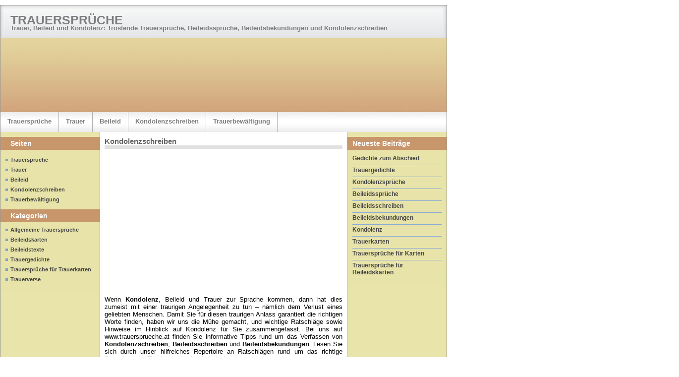

--- FILE ---
content_type: text/html; charset=UTF-8
request_url: https://www.trauersprueche.at/kondolenzschreiben/
body_size: 7422
content:
<!DOCTYPE html PUBLIC "-//W3C//DTD XHTML 1.0 Transitional//EN" "http://www.w3.org/TR/xhtml1/DTD/xhtml1-transitional.dtd">
<html xmlns="http://www.w3.org/1999/xhtml" xml:lang="en">
<head>

<meta http-equiv="Content-Type" content="text/html; charset=UTF-8" />
<meta name="generator" content="WordPress 6.0.11" />


<link rel="stylesheet" href="https://www.trauersprueche.at/wp-content/themes/multiplex/style.css" type="text/css" media="screen" />
<link rel="alternate" type="application/rss+xml" title="Trauersprüche RSS Feed" href="https://www.trauersprueche.at/feed/" />
<link rel="pingback" href="https://www.trauersprueche.at/xmlrpc.php" />


		<!-- All in One SEO 4.2.5.1 - aioseo.com -->
		<title>Kondolenzschreiben - Trauersprüche</title>
		<meta name="description" content="Kondolenz und Beileid – Beileidsbekundungen ausdrücken: Wir informieren über das Schreiben von Beileidsbekundungen, Kondolenzschreiben und Beileidsschreiben." />
		<meta name="robots" content="max-image-preview:large" />
		<link rel="canonical" href="https://www.trauersprueche.at/kondolenzschreiben/" />
		<meta name="generator" content="All in One SEO (AIOSEO) 4.2.5.1 " />
		<meta property="og:locale" content="de_DE" />
		<meta property="og:site_name" content="Trauersprüche - Trauer, Beileid und Kondolenz: Tröstende Trauersprüche, Beileidssprüche, Beileidsbekundungen und Kondolenzschreiben" />
		<meta property="og:type" content="article" />
		<meta property="og:title" content="Kondolenzschreiben - Trauersprüche" />
		<meta property="og:description" content="Kondolenz und Beileid – Beileidsbekundungen ausdrücken: Wir informieren über das Schreiben von Beileidsbekundungen, Kondolenzschreiben und Beileidsschreiben." />
		<meta property="og:url" content="https://www.trauersprueche.at/kondolenzschreiben/" />
		<meta property="article:published_time" content="2011-05-10T09:56:00+00:00" />
		<meta property="article:modified_time" content="2012-12-14T07:47:53+00:00" />
		<meta name="twitter:card" content="summary_large_image" />
		<meta name="twitter:title" content="Kondolenzschreiben - Trauersprüche" />
		<meta name="twitter:description" content="Kondolenz und Beileid – Beileidsbekundungen ausdrücken: Wir informieren über das Schreiben von Beileidsbekundungen, Kondolenzschreiben und Beileidsschreiben." />
		<script type="application/ld+json" class="aioseo-schema">
			{"@context":"https:\/\/schema.org","@graph":[{"@type":"BreadcrumbList","@id":"https:\/\/www.trauersprueche.at\/kondolenzschreiben\/#breadcrumblist","itemListElement":[{"@type":"ListItem","@id":"https:\/\/www.trauersprueche.at\/#listItem","position":1,"item":{"@type":"WebPage","@id":"https:\/\/www.trauersprueche.at\/","name":"Home","description":"Trauer, Beileid und Kondolenz geh\u00f6ren zu den traurigsten Angelegenheiten im Leben eines Menschen. Muss man sich mit diesen Themen besch\u00e4ftigen bzw. auseinandersetzen, so bedeutet dies grunds\u00e4tzlich, dass man einen geliebten Menschen verloren hat. Was bleibt ist die Erinnerung sowie viele sch\u00f6ne Gedanken, die man mit dieser jeweiligen Person verbindet. Wenn auch Sie einen Todesfall in","url":"https:\/\/www.trauersprueche.at\/"},"nextItem":"https:\/\/www.trauersprueche.at\/kondolenzschreiben\/#listItem"},{"@type":"ListItem","@id":"https:\/\/www.trauersprueche.at\/kondolenzschreiben\/#listItem","position":2,"item":{"@type":"WebPage","@id":"https:\/\/www.trauersprueche.at\/kondolenzschreiben\/","name":"Kondolenzschreiben","description":"Kondolenz und Beileid \u2013 Beileidsbekundungen ausdr\u00fccken: Wir informieren \u00fcber das Schreiben von Beileidsbekundungen, Kondolenzschreiben und Beileidsschreiben.","url":"https:\/\/www.trauersprueche.at\/kondolenzschreiben\/"},"previousItem":"https:\/\/www.trauersprueche.at\/#listItem"}]},{"@type":"Organization","@id":"https:\/\/www.trauersprueche.at\/#organization","name":"Trauerspr\u00fcche","url":"https:\/\/www.trauersprueche.at\/"},{"@type":"WebSite","@id":"https:\/\/www.trauersprueche.at\/#website","url":"https:\/\/www.trauersprueche.at\/","name":"Trauerspr\u00fcche","description":"Trauer, Beileid und Kondolenz: Tr\u00f6stende Trauerspr\u00fcche, Beileidsspr\u00fcche, Beileidsbekundungen und Kondolenzschreiben","inLanguage":"de-DE","publisher":{"@id":"https:\/\/www.trauersprueche.at\/#organization"}},{"@type":"WebPage","@id":"https:\/\/www.trauersprueche.at\/kondolenzschreiben\/#webpage","url":"https:\/\/www.trauersprueche.at\/kondolenzschreiben\/","name":"Kondolenzschreiben - Trauerspr\u00fcche","description":"Kondolenz und Beileid \u2013 Beileidsbekundungen ausdr\u00fccken: Wir informieren \u00fcber das Schreiben von Beileidsbekundungen, Kondolenzschreiben und Beileidsschreiben.","inLanguage":"de-DE","isPartOf":{"@id":"https:\/\/www.trauersprueche.at\/#website"},"breadcrumb":{"@id":"https:\/\/www.trauersprueche.at\/kondolenzschreiben\/#breadcrumblist"},"datePublished":"2011-05-10T09:56:00+00:00","dateModified":"2012-12-14T07:47:53+00:00"}]}
		</script>
		<!-- All in One SEO -->

<link rel='dns-prefetch' href='//s.w.org' />
<link rel="alternate" type="application/rss+xml" title="Trauersprüche &raquo; Kondolenzschreiben Kommentar-Feed" href="https://www.trauersprueche.at/kondolenzschreiben/feed/" />
<script type="text/javascript">
window._wpemojiSettings = {"baseUrl":"https:\/\/s.w.org\/images\/core\/emoji\/14.0.0\/72x72\/","ext":".png","svgUrl":"https:\/\/s.w.org\/images\/core\/emoji\/14.0.0\/svg\/","svgExt":".svg","source":{"concatemoji":"https:\/\/www.trauersprueche.at\/wp-includes\/js\/wp-emoji-release.min.js?ver=6.0.11"}};
/*! This file is auto-generated */
!function(e,a,t){var n,r,o,i=a.createElement("canvas"),p=i.getContext&&i.getContext("2d");function s(e,t){var a=String.fromCharCode,e=(p.clearRect(0,0,i.width,i.height),p.fillText(a.apply(this,e),0,0),i.toDataURL());return p.clearRect(0,0,i.width,i.height),p.fillText(a.apply(this,t),0,0),e===i.toDataURL()}function c(e){var t=a.createElement("script");t.src=e,t.defer=t.type="text/javascript",a.getElementsByTagName("head")[0].appendChild(t)}for(o=Array("flag","emoji"),t.supports={everything:!0,everythingExceptFlag:!0},r=0;r<o.length;r++)t.supports[o[r]]=function(e){if(!p||!p.fillText)return!1;switch(p.textBaseline="top",p.font="600 32px Arial",e){case"flag":return s([127987,65039,8205,9895,65039],[127987,65039,8203,9895,65039])?!1:!s([55356,56826,55356,56819],[55356,56826,8203,55356,56819])&&!s([55356,57332,56128,56423,56128,56418,56128,56421,56128,56430,56128,56423,56128,56447],[55356,57332,8203,56128,56423,8203,56128,56418,8203,56128,56421,8203,56128,56430,8203,56128,56423,8203,56128,56447]);case"emoji":return!s([129777,127995,8205,129778,127999],[129777,127995,8203,129778,127999])}return!1}(o[r]),t.supports.everything=t.supports.everything&&t.supports[o[r]],"flag"!==o[r]&&(t.supports.everythingExceptFlag=t.supports.everythingExceptFlag&&t.supports[o[r]]);t.supports.everythingExceptFlag=t.supports.everythingExceptFlag&&!t.supports.flag,t.DOMReady=!1,t.readyCallback=function(){t.DOMReady=!0},t.supports.everything||(n=function(){t.readyCallback()},a.addEventListener?(a.addEventListener("DOMContentLoaded",n,!1),e.addEventListener("load",n,!1)):(e.attachEvent("onload",n),a.attachEvent("onreadystatechange",function(){"complete"===a.readyState&&t.readyCallback()})),(e=t.source||{}).concatemoji?c(e.concatemoji):e.wpemoji&&e.twemoji&&(c(e.twemoji),c(e.wpemoji)))}(window,document,window._wpemojiSettings);
</script>
<style type="text/css">
img.wp-smiley,
img.emoji {
	display: inline !important;
	border: none !important;
	box-shadow: none !important;
	height: 1em !important;
	width: 1em !important;
	margin: 0 0.07em !important;
	vertical-align: -0.1em !important;
	background: none !important;
	padding: 0 !important;
}
</style>
	<link rel='stylesheet' id='wp-block-library-css'  href='https://www.trauersprueche.at/wp-includes/css/dist/block-library/style.min.css?ver=6.0.11' type='text/css' media='all' />
<style id='global-styles-inline-css' type='text/css'>
body{--wp--preset--color--black: #000000;--wp--preset--color--cyan-bluish-gray: #abb8c3;--wp--preset--color--white: #ffffff;--wp--preset--color--pale-pink: #f78da7;--wp--preset--color--vivid-red: #cf2e2e;--wp--preset--color--luminous-vivid-orange: #ff6900;--wp--preset--color--luminous-vivid-amber: #fcb900;--wp--preset--color--light-green-cyan: #7bdcb5;--wp--preset--color--vivid-green-cyan: #00d084;--wp--preset--color--pale-cyan-blue: #8ed1fc;--wp--preset--color--vivid-cyan-blue: #0693e3;--wp--preset--color--vivid-purple: #9b51e0;--wp--preset--gradient--vivid-cyan-blue-to-vivid-purple: linear-gradient(135deg,rgba(6,147,227,1) 0%,rgb(155,81,224) 100%);--wp--preset--gradient--light-green-cyan-to-vivid-green-cyan: linear-gradient(135deg,rgb(122,220,180) 0%,rgb(0,208,130) 100%);--wp--preset--gradient--luminous-vivid-amber-to-luminous-vivid-orange: linear-gradient(135deg,rgba(252,185,0,1) 0%,rgba(255,105,0,1) 100%);--wp--preset--gradient--luminous-vivid-orange-to-vivid-red: linear-gradient(135deg,rgba(255,105,0,1) 0%,rgb(207,46,46) 100%);--wp--preset--gradient--very-light-gray-to-cyan-bluish-gray: linear-gradient(135deg,rgb(238,238,238) 0%,rgb(169,184,195) 100%);--wp--preset--gradient--cool-to-warm-spectrum: linear-gradient(135deg,rgb(74,234,220) 0%,rgb(151,120,209) 20%,rgb(207,42,186) 40%,rgb(238,44,130) 60%,rgb(251,105,98) 80%,rgb(254,248,76) 100%);--wp--preset--gradient--blush-light-purple: linear-gradient(135deg,rgb(255,206,236) 0%,rgb(152,150,240) 100%);--wp--preset--gradient--blush-bordeaux: linear-gradient(135deg,rgb(254,205,165) 0%,rgb(254,45,45) 50%,rgb(107,0,62) 100%);--wp--preset--gradient--luminous-dusk: linear-gradient(135deg,rgb(255,203,112) 0%,rgb(199,81,192) 50%,rgb(65,88,208) 100%);--wp--preset--gradient--pale-ocean: linear-gradient(135deg,rgb(255,245,203) 0%,rgb(182,227,212) 50%,rgb(51,167,181) 100%);--wp--preset--gradient--electric-grass: linear-gradient(135deg,rgb(202,248,128) 0%,rgb(113,206,126) 100%);--wp--preset--gradient--midnight: linear-gradient(135deg,rgb(2,3,129) 0%,rgb(40,116,252) 100%);--wp--preset--duotone--dark-grayscale: url('#wp-duotone-dark-grayscale');--wp--preset--duotone--grayscale: url('#wp-duotone-grayscale');--wp--preset--duotone--purple-yellow: url('#wp-duotone-purple-yellow');--wp--preset--duotone--blue-red: url('#wp-duotone-blue-red');--wp--preset--duotone--midnight: url('#wp-duotone-midnight');--wp--preset--duotone--magenta-yellow: url('#wp-duotone-magenta-yellow');--wp--preset--duotone--purple-green: url('#wp-duotone-purple-green');--wp--preset--duotone--blue-orange: url('#wp-duotone-blue-orange');--wp--preset--font-size--small: 13px;--wp--preset--font-size--medium: 20px;--wp--preset--font-size--large: 36px;--wp--preset--font-size--x-large: 42px;}.has-black-color{color: var(--wp--preset--color--black) !important;}.has-cyan-bluish-gray-color{color: var(--wp--preset--color--cyan-bluish-gray) !important;}.has-white-color{color: var(--wp--preset--color--white) !important;}.has-pale-pink-color{color: var(--wp--preset--color--pale-pink) !important;}.has-vivid-red-color{color: var(--wp--preset--color--vivid-red) !important;}.has-luminous-vivid-orange-color{color: var(--wp--preset--color--luminous-vivid-orange) !important;}.has-luminous-vivid-amber-color{color: var(--wp--preset--color--luminous-vivid-amber) !important;}.has-light-green-cyan-color{color: var(--wp--preset--color--light-green-cyan) !important;}.has-vivid-green-cyan-color{color: var(--wp--preset--color--vivid-green-cyan) !important;}.has-pale-cyan-blue-color{color: var(--wp--preset--color--pale-cyan-blue) !important;}.has-vivid-cyan-blue-color{color: var(--wp--preset--color--vivid-cyan-blue) !important;}.has-vivid-purple-color{color: var(--wp--preset--color--vivid-purple) !important;}.has-black-background-color{background-color: var(--wp--preset--color--black) !important;}.has-cyan-bluish-gray-background-color{background-color: var(--wp--preset--color--cyan-bluish-gray) !important;}.has-white-background-color{background-color: var(--wp--preset--color--white) !important;}.has-pale-pink-background-color{background-color: var(--wp--preset--color--pale-pink) !important;}.has-vivid-red-background-color{background-color: var(--wp--preset--color--vivid-red) !important;}.has-luminous-vivid-orange-background-color{background-color: var(--wp--preset--color--luminous-vivid-orange) !important;}.has-luminous-vivid-amber-background-color{background-color: var(--wp--preset--color--luminous-vivid-amber) !important;}.has-light-green-cyan-background-color{background-color: var(--wp--preset--color--light-green-cyan) !important;}.has-vivid-green-cyan-background-color{background-color: var(--wp--preset--color--vivid-green-cyan) !important;}.has-pale-cyan-blue-background-color{background-color: var(--wp--preset--color--pale-cyan-blue) !important;}.has-vivid-cyan-blue-background-color{background-color: var(--wp--preset--color--vivid-cyan-blue) !important;}.has-vivid-purple-background-color{background-color: var(--wp--preset--color--vivid-purple) !important;}.has-black-border-color{border-color: var(--wp--preset--color--black) !important;}.has-cyan-bluish-gray-border-color{border-color: var(--wp--preset--color--cyan-bluish-gray) !important;}.has-white-border-color{border-color: var(--wp--preset--color--white) !important;}.has-pale-pink-border-color{border-color: var(--wp--preset--color--pale-pink) !important;}.has-vivid-red-border-color{border-color: var(--wp--preset--color--vivid-red) !important;}.has-luminous-vivid-orange-border-color{border-color: var(--wp--preset--color--luminous-vivid-orange) !important;}.has-luminous-vivid-amber-border-color{border-color: var(--wp--preset--color--luminous-vivid-amber) !important;}.has-light-green-cyan-border-color{border-color: var(--wp--preset--color--light-green-cyan) !important;}.has-vivid-green-cyan-border-color{border-color: var(--wp--preset--color--vivid-green-cyan) !important;}.has-pale-cyan-blue-border-color{border-color: var(--wp--preset--color--pale-cyan-blue) !important;}.has-vivid-cyan-blue-border-color{border-color: var(--wp--preset--color--vivid-cyan-blue) !important;}.has-vivid-purple-border-color{border-color: var(--wp--preset--color--vivid-purple) !important;}.has-vivid-cyan-blue-to-vivid-purple-gradient-background{background: var(--wp--preset--gradient--vivid-cyan-blue-to-vivid-purple) !important;}.has-light-green-cyan-to-vivid-green-cyan-gradient-background{background: var(--wp--preset--gradient--light-green-cyan-to-vivid-green-cyan) !important;}.has-luminous-vivid-amber-to-luminous-vivid-orange-gradient-background{background: var(--wp--preset--gradient--luminous-vivid-amber-to-luminous-vivid-orange) !important;}.has-luminous-vivid-orange-to-vivid-red-gradient-background{background: var(--wp--preset--gradient--luminous-vivid-orange-to-vivid-red) !important;}.has-very-light-gray-to-cyan-bluish-gray-gradient-background{background: var(--wp--preset--gradient--very-light-gray-to-cyan-bluish-gray) !important;}.has-cool-to-warm-spectrum-gradient-background{background: var(--wp--preset--gradient--cool-to-warm-spectrum) !important;}.has-blush-light-purple-gradient-background{background: var(--wp--preset--gradient--blush-light-purple) !important;}.has-blush-bordeaux-gradient-background{background: var(--wp--preset--gradient--blush-bordeaux) !important;}.has-luminous-dusk-gradient-background{background: var(--wp--preset--gradient--luminous-dusk) !important;}.has-pale-ocean-gradient-background{background: var(--wp--preset--gradient--pale-ocean) !important;}.has-electric-grass-gradient-background{background: var(--wp--preset--gradient--electric-grass) !important;}.has-midnight-gradient-background{background: var(--wp--preset--gradient--midnight) !important;}.has-small-font-size{font-size: var(--wp--preset--font-size--small) !important;}.has-medium-font-size{font-size: var(--wp--preset--font-size--medium) !important;}.has-large-font-size{font-size: var(--wp--preset--font-size--large) !important;}.has-x-large-font-size{font-size: var(--wp--preset--font-size--x-large) !important;}
</style>
<link rel="https://api.w.org/" href="https://www.trauersprueche.at/wp-json/" /><link rel="alternate" type="application/json" href="https://www.trauersprueche.at/wp-json/wp/v2/pages/53" /><link rel="EditURI" type="application/rsd+xml" title="RSD" href="https://www.trauersprueche.at/xmlrpc.php?rsd" />
<link rel="wlwmanifest" type="application/wlwmanifest+xml" href="https://www.trauersprueche.at/wp-includes/wlwmanifest.xml" /> 
<meta name="generator" content="WordPress 6.0.11" />
<link rel='shortlink' href='https://www.trauersprueche.at/?p=53' />
<link rel="alternate" type="application/json+oembed" href="https://www.trauersprueche.at/wp-json/oembed/1.0/embed?url=https%3A%2F%2Fwww.trauersprueche.at%2Fkondolenzschreiben%2F" />
<link rel="alternate" type="text/xml+oembed" href="https://www.trauersprueche.at/wp-json/oembed/1.0/embed?url=https%3A%2F%2Fwww.trauersprueche.at%2Fkondolenzschreiben%2F&#038;format=xml" />

</head>

<body>
<div style="margin:0 auto;width:1370px;">
<div style="width:728px;margin: 10px 0 0px 177px;">
<script src="http://ads.adtiger.de/adscript.php?pid=12646&ord=[timestamp]" type="text/javascript" language="JavaScript"></script>
<noscript>
 <a href="http://ads.adtiger.de/adnoclick.php?pid=12646&ord=[timestamp]" target="_top">
  <img src="http://ads.adtiger.de/adnoscript.php?pid=12646&ord=[timestamp]"
       alt="Hier klicken!" border="0" width="728" height="90" />
 </a>
</noscript>
</div>
</div>

<div style="margin:0 auto; width:1370px">

<div id="wrap" style="float:left;">


<div id="masthead">
<div class="left-masthead">
<h1><a href="http://www.trauersprueche.at">Trauersprüche</a></h1>
<p class="description">Trauer, Beileid und Kondolenz: Tröstende Trauersprüche, Beileidssprüche, Beileidsbekundungen und Kondolenzschreiben</p>
</div>
<div class="right-masthead">
</div>
</div>

<div id="header">
<div id="textbox">
</div>
</div>

		<div id="navigation">
	<ul>	
	<li class="page_item page-item-2"><a href="https://www.trauersprueche.at/">Trauersprüche</a></li>
<li class="page_item page-item-46"><a href="https://www.trauersprueche.at/trauer/">Trauer</a></li>
<li class="page_item page-item-49"><a href="https://www.trauersprueche.at/beileid/">Beileid</a></li>
<li class="page_item page-item-53 current_page_item"><a href="https://www.trauersprueche.at/kondolenzschreiben/" aria-current="page">Kondolenzschreiben</a></li>
<li class="page_item page-item-58"><a href="https://www.trauersprueche.at/trauerbewaltigung/">Trauerbewältigung</a></li>
 
	</ul>
</div>


<div id="container">
<div id="left-wrap">

<div id="content">

<div class="page">
<h2>Kondolenzschreiben</h2>

<div style="margin:-9px;">
<div class="adSquare">
<script type="text/javascript"><!--
google_ad_client = "pub-9011418766850459";
/* hochzeitsglueckwuensche - 250x250, Erstellt 11.04.11 */
google_ad_slot = "0927523370";
google_ad_width = 250;
google_ad_height = 250;
//-->
</script>
<script type="text/javascript"
src="http://pagead2.googlesyndication.com/pagead/show_ads.js">
</script>
</div>
<div class="adSquare">
<script type="text/javascript"><!--
google_ad_client = "pub-9011418766850459";
/* hochzeitsglueckwuensche - 250x250, Erstellt 11.04.11 */
google_ad_slot = "0927523370";
google_ad_width = 250;
google_ad_height = 250;
//-->
</script>
<script type="text/javascript"
src="http://pagead2.googlesyndication.com/pagead/show_ads.js">
</script>
</div>
</div>
<div style="clear:both;">&nbsp;</div>

<div class="entry">
<p style="text-align: justify;"><span style="font-size: small;">Wenn <strong>Kondolenz</strong>, Beileid und Trauer zur Sprache kommen, dann hat dies zumeist mit einer traurigen Angelegenheit zu tun – nämlich dem Verlust eines geliebten Menschen. Damit Sie für diesen traurigen Anlass garantiert die richtigen Worte finden, haben wir uns die Mühe gemacht, und wichtige Ratschläge sowie Hinweise im Hinblick auf Kondolenz für Sie zusammengefasst. Bei uns auf www.trauersprueche.at finden Sie informative Tipps rund um das Verfassen von <strong>Kondolenzschreiben</strong>, <strong>Beileidsschreiben </strong>und <strong>Beileidsbekundungen</strong>. Lesen Sie sich durch unser hilfreiches Repertoire an Ratschlägen rund um das richtige Schreiben von Trost spendenden Anteilnahmen. </span></p>
<p style="text-align: justify;"><span style="font-size: small;">Mithilfe dieser Kategorie möchten wir Ihnen in diesen schweren Stunden der Trauer und des Schmerzes hilfreich und unterstützend zur Seite stehen. Wir hoffen, dass Sie unsere gut gemeinten Ratschläge liebevoll begleiten können und verbleiben mit lieben und Trost spendenden Grüßen. – Ihr Team von www.trauersprueche.at</span></p>
<h3 style="text-align: justify;"><span style="font-size: small;">Kondolenz: Aufrichtige Beileidsbekundungen zum Ausdruck bringen</span></h3>
<p style="text-align: justify;"><span style="font-size: small;">Sie sind auf der Suche nach passenden Beileidsbekundungen, bisher jedoch noch nicht fündig geworden. Dann sind Sie hier bei uns auf www.trauersprueche.at genau richtig gelandet. Wir präsentieren Ihnen eine breit gefächerte Auswahl an liebevoll verfassten Beileidsbekundungen. Sie können sich gerne an unserer Zusammenstellung bedienen, vorhandene Beileidsbekundungen in Ihre Trauerkarten übernehmen oder diese, je nach Wunsch, umschreiben. TiPP: Verleihen Sie Ihrer Beileidsbekundung doch eine persönliche Note, indem Sie ein paar selbst verfasste Zeilen an Ihre Anteilnahme anfügen. Zeigen Sie der Trauerfamilie mit besonderen Worten, dass Sie Ihre Hilfe und Unterstützung anbieten und den Hinterbliebenen alle Kraft der Welt in diesen schweren Stunden der Trauer wünschen.</span></p>
<p style="text-align: justify;"><span style="font-size: small;">Sofern Sie Ihre ganz persönliche und komplett eigenständig verfasste Beileidsbekundung schreiben möchten, haben wir hier für Sie ein paar Tipps und Hinweise, die Sie beachten sollten.</span></p>
<ul style="text-align: justify;">
<li><span style="font-size: small;">Nehmen Sie sich für das Schreiben von Beileidsbekundungen, Beileidsschreiben und Kondolenzschreiben ausreichend Zeit.</span></li>
<li><span style="font-size: small;">Machen Sie ein Brainstorming und notieren Sie sich stichwortartig, was Sie der Trauerfamilie gerne sagen möchten.</span></li>
<li><span style="font-size: small;">Sprechen Sie in Ihrem Beileidsschreiben bzw. Kondolenzschreiben die Hinterbliebenen direkt mit ihrem Namen an. Das schafft eine engere Bindung zur Trauerfamilie.</span></li>
<li><span style="font-size: small;">Lassen Sie Ihren Worten freien Lauf und schreiben Sie Ihre Gefühle und Gedanken für die Trauernden nieder. Beileidsbekundungen, Beileidsschreiben bzw. Kondolenzschreiben müssen nicht zwingend Gedichte, Zitate oder Sprüche enthalten. Ein Trauertext, der mit heilenden und Trost spendenden Worten ausgestattet ist, ist genau das, was trauernde Menschen benötigen.</span></li>
</ul>
<h3 style="text-align: justify;"><span style="font-size: small;">Kondolenzschreiben und Beileidsschreiben richtig verfassen</span></h3>
<p style="text-align: justify;"><span style="font-size: small;">An dieser Stelle sei festgehalten, dass es keine expliziten Regeln für das richtige Verfassen von Kondolenzschreiben bzw. Beileidsschreiben gibt. Wichtig ist einzig und allein, dass Sie Ihre Beileidsbekundung mit liebevollen, gefühlvollen und herzlichen Worten versehen. Immerhin soll mit einer solchen schriftlichen Anteilnahme Trost gespendet werden. Die Trauerfamilie, an die eine Beileidsbekundung gerichtet ist, soll sich in diesen schweren Stunden der Trauer geborgen fühlen und wissen, dass es Menschen gibt, die ihre Hilfe und Unterstützung anbieten.</span></p>
<p style="text-align: justify;"><span style="font-size: small;">Lassen Sie Ihren Gefühlen und Gedanken beim Verfassen von Kondolenzschreiben bzw. Beileidsschreiben einfach freien Lauf und schreiben Sie das nieder, was Ihnen in den Sinn kommt. Sie können sich dabei auch direkt auf die verstorbene Person beziehen und zum Ausdruck bringen, dass diese in schönen Erinnerungen weiterlebt. Versuchen Sie, warmherzige und heilende Worte zu finden, um Ihre aufrichtige Anteilnahme vertraut zu kommunizieren.</span></p>
<p style="text-align: justify;"><span style="font-size: small;">Tipp: Besonders schwer fällt vielen der passende Einstieg in ein Kondolenzschreiben. Wenn Sie nicht genau wissen, wie Sie Ihr Schreiben beginnen lassen sollen, dann könnten Sie doch ein paar weise und sinnige Worte im Sinne klassischer Sinnsprüche, Weisheiten und Zitate rund um Trauer, Verlust und Schmerz integrieren. Eine große <a href="http://www.zitate-und-weisheiten.de" target="_blank">Sammlung mit Weisheiten, Zitaten und mehr</a> für Ihr gefühlvoll verfasstes Beileidsschreiben finden Sie auf unserer Partner-Webseite www.zitate-und-weisheiten.de!<br />
</span></p>
</div>	


<div style="width:468px;margin: 0 auto;"> 

<script type="text/javascript"><!--
google_ad_client = "pub-9011418766850459";
/* hochzeitsglueckwuensche - 468x60, Erstellt 12.04.11 */
google_ad_slot = "3804986544";
google_ad_width = 468;
google_ad_height = 60;
//-->
</script>
<script type="text/javascript"
src="http://pagead2.googlesyndication.com/pagead/show_ads.js">
</script>

</div>
<p class="edit"></p>

</div>
	


</div>

<div id="sidebar">

<div style="margin:0 0 10px 0">
<script type="text/javascript"><!--
google_ad_client = "pub-9011418766850459";
/* hochzeitsglueckwuensche-200x90, Erstellt 11.04.11 */
google_ad_slot = "1866946760";
google_ad_width = 200;
google_ad_height = 90;
//-->
</script>
<script type="text/javascript"
src="http://pagead2.googlesyndication.com/pagead/show_ads.js">
</script>
</div>
<ul>

<li><h2 class="pages">Seiten</h2>
<ul>
<li class="page_item page-item-2"><a href="https://www.trauersprueche.at/">Trauersprüche</a></li>
<li class="page_item page-item-46"><a href="https://www.trauersprueche.at/trauer/">Trauer</a></li>
<li class="page_item page-item-49"><a href="https://www.trauersprueche.at/beileid/">Beileid</a></li>
<li class="page_item page-item-53 current_page_item"><a href="https://www.trauersprueche.at/kondolenzschreiben/" aria-current="page">Kondolenzschreiben</a></li>
<li class="page_item page-item-58"><a href="https://www.trauersprueche.at/trauerbewaltigung/">Trauerbewältigung</a></li>
 
</ul>
</li>


<li><h2>Kategorien</h2>
<ul>
	<li class="cat-item cat-item-1"><a href="https://www.trauersprueche.at/category/allgemeine-trauersprueche/">Allgemeine Trauersprüche</a>
</li>
	<li class="cat-item cat-item-4"><a href="https://www.trauersprueche.at/category/beileidskarten/">Beileidskarten</a>
</li>
	<li class="cat-item cat-item-5"><a href="https://www.trauersprueche.at/category/beileidstexte/">Beileidstexte</a>
</li>
	<li class="cat-item cat-item-7"><a href="https://www.trauersprueche.at/category/trauergedichte/">Trauergedichte</a>
</li>
	<li class="cat-item cat-item-3"><a href="https://www.trauersprueche.at/category/trauersprueche-fuer-trauerkarten/">Trauersprüche für Trauerkarten</a>
</li>
	<li class="cat-item cat-item-6"><a href="https://www.trauersprueche.at/category/trauerverse/">Trauerverse</a>
</li>
</ul>
</li>



</ul>

<div style="width:120px;margin:6px auto;">
<script type="text/javascript">
    adscale_slot_id="NDVlMDQw";
</script>
<script type="text/javascript" src="http://js.adscale.de/getads.js"></script>
</div>

<div style="width:120px;margin:6px auto;">
<script type="text/javascript">
    adscale_slot_id="NDVlMDQw";
</script>
<script type="text/javascript" src="http://js.adscale.de/getads.js"></script>
</div>

</div>
</div> <!-- Close id="left-wrap" -->

<div id="right-sidebar">

<div style="margin:0 0 10px 0">
<script type="text/javascript"><!--
google_ad_client = "pub-9011418766850459";
/* hochzeitsglueckwuensche-200x90, Erstellt 11.04.11 */
google_ad_slot = "1866946760";
google_ad_width = 200;
google_ad_height = 90;
//-->
</script>
<script type="text/javascript"
src="http://pagead2.googlesyndication.com/pagead/show_ads.js">
</script>
</div>

<ul>


<li id="recentposts"><h2><span>Neueste Beiträge</span></h2>
<ul>
	<li class=recentposts><a href='https://www.trauersprueche.at/gedichte-zum-abschied/'>Gedichte zum Abschied</a></li>
	<li class=recentposts><a href='https://www.trauersprueche.at/trauergedichte/'>Trauergedichte</a></li>
	<li class=recentposts><a href='https://www.trauersprueche.at/kondolenzsprueche/'>Kondolenzsprüche</a></li>
	<li class=recentposts><a href='https://www.trauersprueche.at/beileidssprueche/'>Beileidssprüche</a></li>
	<li class=recentposts><a href='https://www.trauersprueche.at/beileidsschreiben/'>Beileidsschreiben</a></li>
	<li class=recentposts><a href='https://www.trauersprueche.at/beileidsbekundungen/'>Beileidsbekundungen</a></li>
	<li class=recentposts><a href='https://www.trauersprueche.at/kondolenz/'>Kondolenz</a></li>
	<li class=recentposts><a href='https://www.trauersprueche.at/trauerkarten/'>Trauerkarten</a></li>
	<li class=recentposts><a href='https://www.trauersprueche.at/trauersprueche-fuer-karten/'>Trauersprüche für Karten</a></li>
	<li class=recentposts><a href='https://www.trauersprueche.at/trauersprueche-fuer-beileidskarten/'>Trauersprüche für Beileidskarten</a></li>
</ul>
</li>



</ul>
<div style="width:160px;margin:6px auto;">
<script type="text/javascript">
    adscale_slot_id="NDVlMDgw";
</script>
<script type="text/javascript" src="http://js.adscale.de/getads.js"></script>
</div>

<div style="width:160px;margin:6px auto;">
<script type="text/javascript">
    adscale_slot_id="NDVlMDgw";
</script>
<script type="text/javascript" src="http://js.adscale.de/getads.js"></script>
</div>
</div>
</div>
<div id="footer">

<p>
<span class="strong">
Copyright &copy; 2025 Trauersprüche 
| Alle Rechte vorbehalten| <a href="/impressum/">Impressum</a>
</span>
</p>

</div>


</div>

<div style="float:left; width:300px; height:auto; margin:-90px 0 0 0;">
<script src="http://ads.adtiger.de/adscript.php?pid=12644&ord=[timestamp]" type="text/javascript" language="JavaScript"></script>
<noscript>
 <a href="http://ads.adtiger.de/adnoclick.php?pid=12644&ord=[timestamp]" target="_top">
  <img src="http://ads.adtiger.de/adnoscript.php?pid=12644&ord=[timestamp]"
       alt="Hier klicken!" border="0" width="300" height="600" />
 </a>
</noscript>
<br>
<script src="http://ads.adtiger.de/adscript.php?pid=12644&ord=[timestamp]" type="text/javascript" language="JavaScript"></script>
<noscript>
 <a href="http://ads.adtiger.de/adnoclick.php?pid=12644&ord=[timestamp]" target="_top">
  <img src="http://ads.adtiger.de/adnoscript.php?pid=12644&ord=[timestamp]"
       alt="Hier klicken!" border="0" width="300" height="600" />
 </a>
</noscript>
</div>
<div style="clear:both"></div>
</div>

<script src="http://ads.adtiger.de/adscript.php?pid=12647&ord=[timestamp]" type="text/javascript" language="JavaScript"></script>
<script type="text/javascript" language="JavaScript">
<!--
if(typeof(asm_initi) != "undefined"){asm_finishwriter();}
//-->
</script>


<script type="text/javascript">
    adscale_slot_id="NDVlMGMw";
</script>
<script type="text/javascript" src="http://js.adscale.de/getads.js"></script>
<script>
  (function(i,s,o,g,r,a,m){i['GoogleAnalyticsObject']=r;i[r]=i[r]||function(){
  (i[r].q=i[r].q||[]).push(arguments)},i[r].l=1*new Date();a=s.createElement(o),
  m=s.getElementsByTagName(o)[0];a.async=1;a.src=g;m.parentNode.insertBefore(a,m)
  })(window,document,'script','https://www.google-analytics.com/analytics.js','ga');

  ga('create', 'UA-89184961-12', 'auto');
  ga('send', 'pageview');

</script>
</body>
</html>





--- FILE ---
content_type: text/css
request_url: https://www.trauersprueche.at/wp-content/themes/multiplex/style.css
body_size: 2717
content:
/* 
Theme Name: WP-Multiflex-3
Theme URI: http://webgazette.co.uk/web-design/wordpress-themes/wp-multiflex-3/
Description: Theme based on Multiflex-3, designed by <a href="http://1-2-3-4.info/">Wolfgang</a> 
Version: 1.3
Author: Ainslie Johnson
Author URI: http://webgazette.co.uk
*/

/* Various elements */

body {
	background-color: #fff;
	margin: 10px 0;
	font: 72% Verdana, Geneva, Arial, Helvetica, sans-serif;
	color: #000;
}

div {
	margin: 0;
	padding: 0;
}

p {
	font-size: 1.1em;
}

a {
 	color: #444;
	font-weight: bold;
}

a:hover {
	color: #c8966b;
}

code {
	font-size: 1.1em;
	display: block;
	font-family: "Courier New", Courier, monospace;
	background-color: #ffffcc;
	padding: 5px;
	margin: 10px;
	border: 1px solid #959595;
}

blockquote {
	background: url(images/quote.gif) left no-repeat;
	margin: 0;
	padding: 0 40px 0 40px;
	text-align: justify;
	font-size: 0.9em;
}

/* Main wrapper */

#wrap {
	background: url(images/bg_main_withnav.jpg) repeat-y top left;
	width: 900px;
	margin:  0 auto;
	border: 1px solid #969696;
}

/* Masthead --- top of header */

#masthead {
	background: url(images/bg_head_top.jpg) no-repeat top left;
	height: 65px;
	margin: 0;
	padding: 0;
	font-family:"trebuchet ms",arial,sans-serif;
}

/* Site name, description and logo */

#masthead div.left-masthead {
	float: left;
	width: 820px;
	height: 81px;
}

#masthead a.site-logo {
	float: left;
	background: url(images/bg_head_top_logo.jpg);
	height: 40px;
	width: 60px;
	margin: 22px 5px 20px 20px;
}

#masthead h1 {
	text-transform: uppercase;
	padding: 15px 0 0 20px;
	margin: 0;
	font-size: 2.2em;
	font-weight: bold;
}

#masthead h1 a {
	color: #7d7d7d;
	text-decoration: none;
}

#masthead h1 a:hover {
	color: #000;
}

#masthead p.description {
	margin: -5px 0 0 20px;
	padding: 0;
	font-weight: bold;
	color: #7d7d7d;
}

/* Left hand side of masthead */

#masthead div.right-masthead {
	float: right;
	margin: 0;
	padding: 0;
}

#masthead div.right-masthead a.rss-logo {
	background: url(images/rss.gif);
	height: 64px;
	width: 64px;
	margin: 9px 9px 0 0;
	display: block;
}

#masthead div.right-masthead a.rss-logo:hover {
	background: url(images/rss-hover.gif);
}

/* Middle header image and text */

#header {
	background: url(images/bg_head_middle.jpg) no-repeat top left;
	height: 150px;
	margin: 0;
	padding: 0;
	color: #EAEFF7;
}

#header #textbox {
	float: right;
	width: 900px;
	text-align: right;
	font-weight: bold;
}

#header a {
	color: #EAEFF7;
	text-decoration: none;
}

#header a:hover {
	color: #000;
}

#header h2 {
	font-family:"trebuchet ms",arial,sans-serif;
	padding: 20px 20px 5px 10px;
	margin: 0;
	font-size: 2em;
}

#header p {
	font-family:"trebuchet ms",arial,sans-serif;
	margin: 0;
	padding: 0 20px 5px 20px;
	font-size: 1.3em;
	font-weight: bold;
	line-height: 18px;
}

/* Horizontal navigation menu */

#navigation {
	clear: both;
	background: url(images/bg_head_bottom_nav.jpg) no-repeat top left;
	height: 40px;
}

#navigation ul {
	margin: 0;
	padding: 0;
}

#navigation li {
	margin: 0px;
	height: 40px;
	float: left;
	list-style: none;
	border-right: 1px solid #AFAFAF;
}

#navigation li a {
	font-family:"trebuchet ms",arial,sans-serif;
	display: block;
	padding: 11px 14px 11px 14px;
	color: #7d7d7d;
	font-weight: bold;
	font-size: 1.105em;
	text-decoration: none;
}

#navigation li a:hover {
	background-color: #d2d2d2;
	color: #000;
}

/* Breadcrumbs and search bar */

#crumb-search {
	background: url(images/bg_head_breadcrumbs.jpg) top left repeat-y;
	height: 40px;
	margin: 0;
	padding: 0;
}

/* Breadcrumbs */

#breadcrumb {
	float: left;
	padding: 0 0 0 15px;
	margin: 10px 0 0 0;
	color: #7D7D7D;
	font-weight: bold;
	font-size: 0.9em;
	width:700px;
}

#breadcrumb a {
	background: url(images/bg_bullet_arrow.gif) left no-repeat;
	padding: 0 2px 0 10px;
	text-decoration: none;
	color: #467AA7;
}

#breadcrumb a:hover {
	color: #2a5a8a;
	text-decoration: underline;
}

/* Search form */

#searchbar {
	float: right;
	margin: 0;
	padding: 0;
}

#searchbar fieldset {
	border: none;
	margin: 0;
	padding: 0;
}

#searchform {
	padding: 10px 15px 0 0;
	color: #000;
}

#searchbox {
	border: 1px solid #BEBEBE;
	height: 17px;
	width: 120px;
}

#searchbutton {
	background-color: #E6E6E6;
	border: 1px solid #BEBEBE;
	color: #808080;
	padding:0;
	font-size: 1em;
	height: 20px;
	width: 35px;
	text-align: center;
	cursor: pointer;
}

#searchbutton:hover {
	background-color: #dcdcdc;
	color: #404040;
	border: 1px solid #404040;
}

/* Container wrappers */

#container {
	clear: both;
	margin: 0;
	padding: 0; 
}

#left-wrap {
	width: 690px;
	float: left;
	margin: 0;
	padding: 0;
}

/* Main content area */

#content {
	float: right;
	width: 480px;
	margin: 0;
	padding: 0;
}

#content .post, #content .page {
	margin: 0;
	padding: 10px 0px 10px 0px;
}

#content h2 {
	font-size: 1.3em;
	font-family:"trebuchet ms",arial,sans-serif;
	margin: 0;
	padding: 0;
	border-bottom: 7px solid #E1E1E1;
	color: #646464;
}

#content h2 a {
	color: #646464;
	text-decoration: none;
}

#content h2 a:hover {
	color: #000;
	text-decoration: none;
}

#content h2.pagetitle {
	color: #C8966B;
	margin: 10px 0px 20px 0px;
	padding: 3px 5px;
	font-size: 1.7em;
}

#content .entry h1 {
	font-size: 2em;
	color: #646464;
}

#content .entry h2 {
	font-size: 1.8em;
	color: #646464;
	border-bottom: none;
}

#content .entry h3 {
	font-size: 1.5em;
	color: #C8966B;
}

#content .entry h4 {
	font-size: 1.1em;
	color: #646464;
}

#content a {
	text-decoration: none;
}

#content a:hover {
	text-decoration: underline;
}

#content p {
	font-size: 1.1em;
}

#content p.prefix {
	margin: 0;
	padding: 0;
	font-size: 1em;
}

#content p.suffix {
	font-size: 0.9em;
	background: #E1E1E1 url(images/bg_corner_topright.gif) top right no-repeat;
	color: #000;
	padding: 5px;
	font-weight: normal;
	line-height: 16px;
	clear: both;
}

#content p.suffix a {
	color: #467AA7;
	text-decoration: none;
}

#content p.suffix a:hover {
	color: #2a5a8a;
	text-decoration: underline;
}

#content p.edit {
	margin: 0;
	padding: 0;
	font-size: 0.9em; 
}

#content ul, #content ol {
	padding: 6px 0 6px 30px;
	margin: 0 0 0 30px;
}

#content li {
	font-size: 1.05em;
	padding: 2px 0 2px 0;
}

#content ul li {
	list-style: square url(images/bg_bullet_full_2.gif);
}

.navigation, .bottomnavigation {
	height: 15px;
}

.navigation .alignleft, .bottomnavigation .alignleft {
	float: left	
}

.navigation .alignright, .bottomnavigation .alignright {
	float: right;
}

.entry {
	overflow: hidden;
}

.entry a {
	overflow: hidden;
}

.entry img {
	overflow: hidden;
}

/* Monsterous hack to get IE6 to cut off an image bigger than the post area */

* html .entry p {
	width: 99%;
	overflow: hidden;
}


/* Sidebars */

/* Colour of right sidbar menu header */
#right-sidebar h2 {
	background-color: #c8966b;
}

/* Colour of right sidebar menu body */
#right-sidebar ul ul, #right-sidebar li, #right-sidebar li li, #right-sidebar li li li {
	background-color: #e8e4a9;
}

/* Colour of left sidebar menu header */
#sidebar h2.pages, #sidebar li h2 {
	background-color: #c8966b;	
}

/* Left sidebar */

#sidebar {
	width: 200px;
	padding: 0 0 10px 0;
	margin: 0;
	background-color: #e8e4a9;
}

#sidebar ul {
	margin: 0;
	padding: 0;
	
}

#sidebar li {
	list-style: none;
}

#sidebar h2.pages {
	color: #fff;
	margin: 0 0 10px 0;
	padding: 5px 0 5px 20px;
}

#sidebar li h2 {
	background-image: none;
	color: #fff;
	font-size: 1.2em;
	margin: 10px 0 5px 0;
	padding: 5px 0 5px 20px;
}

#sidebar a {
	font-size: 1.1em;
	color: #444;
	font-weight: bold;
	text-decoration: none;
}


#sidebar li li {
	padding: 0;
	margin: 0 0 0 10px;
	
}

#sidebar  li li a {
	background: url(images/bg_bullet_full_1.gif) left no-repeat;
	padding-left: 10px;
	line-height: 20px;
	font-size:11px;
}

#sidebar li li a:hover {
	background: url(images/bg_bullet_full_2.gif) no-repeat left;
	color: #c8966b;
	text-decoration: underline;
}

#sidebar li li li {
	padding: 0;
	margin: 0 0 0 10px;	
}

#sidebar li li li a {
	background: url(images/bg_bullet_half_1.gif) left no-repeat;
	padding-left: 10px;
	line-height: 20px;
}

#sidebar li li li a:hover {
	background: url(images/bg_bullet_half_2.gif) left no-repeat;
	color: #c8966b;
	text-decoration: underline;
}

#sidebar li.recentcomments {
	padding: 2px 0 2px 0;
	margin: 0 10px 0 10px;
	font-size: 1em;
	border-bottom: 1px solid #BEBEBE;
}

#sidebar li.recentcomments a {
	font-size: 1em;
	background-image: none;
}

#sidebar li#recentposts ul li.recentposts a {
	padding: 0;
	margin: 0;
	background-image: none;
	font-size: 0.95em;
} 

#sidebar li#recentposts ul li.recentposts {
	border-bottom: 1px solid #BEBEBE;
	margin: 0 10px 0 10px;
	padding: 2px 0 2px 0;
}

#sidebar div.textwidget {
	padding: 2px 10px 2px 10px;
	margin: 0;
}

#sidebar div.textwidget p {
	font-size: 1em;
	padding: 0;
	margin: 0; 
}

#sidebar div#calendar_wrap {
	text-align: center;
	margin: 0;
	padding: 0 0 0 15px;
}

#sidebar #wp-calendar {
	text-align: center;
}

#sidebar #wp-calendar a {
	text-decoration: none;
}

#sidebar td {
	font-size: 0.9em;
	border: 1px solid #BEBEBE;
	padding: 3px;
	background-color: #ffffff;
}

#sidebar td.pad {
	border: none;
	background: transparent;
}

#sidebar td#prev, #sidebar td#next {
	border: none;	
	background: transparent;
}

#sidebar #today {
	background-color: #ffff99;
}

/* Right sidebar */

#right-sidebar {
	float: right;
	width: 200px;
	margin: 0;
	padding: 0;
}

#right-sidebar ul {
	list-style: none;
	width: 200px;
	margin: 0 0 10px 0;
	padding: 0 0 5px 0;
	overflow: hidden;
}

#right-sidebar ul ul {
	margin: 0;
	padding: 0;
}

#right-sidebar span {
	padding: 5px 5px 5px 10px;
}

#right-sidebar h2 {
	padding: 5px 0 5px 0;
	margin: 0 0 7px 0;
	font-size: 1.2em;
	color: #fff;
}

/* Change spacing below right hand menus */
#right-sidebar li {
	margin: 0 0 15px 0;
	padding: 0 0 15px 0;
}

#right-sidebar li li {
	background-image: none;
	margin: 0;
	padding: 0 0 0 10px;
	border-bottom: none;
}

#right-sidebar li li li {
	margin: 0;
	padding: 0 10px 0 10px;
	border-bottom: none;

}

#right-sidebar a {
	line-height: 16px;
	text-decoration: none;
}

#right-sidebar li li a {
	background: url(images/bg_bullet_full_2.gif) left no-repeat;
	padding-left: 12px;
}

#right-sidebar li li li a {
	background: url(images/bg_bullet_half_2.gif) left no-repeat;
	padding-left: 12px;
}

#right-sidebar a:hover {
	text-decoration: underline;
}

#right-sidebar li.recentcomments {
	padding: 2px 10px 5px 0;
	margin: 0 10px 0 10px;
	border-bottom: 1px solid #89AAD6; 
}

#right-sidebar li.recentcomments a {
	background-image: none;
}

#right-sidebar li.recentposts {
	padding: 2px 0 5px 0;
	margin: 0 10px 0 10px;
	border-bottom: 1px solid #89AAD6; 
}

#right-sidebar li.recentposts a {
	margin: 0;
	padding: 0;
	background-image: none;
}

#right-sidebar div.textwidget {
	padding: 2px 10px 2px 10px;
}

#right-sidebar div.textwidget p {
	font-size: 1em;
	padding: 0;
	margin: 0; 
}

#right-sidebar div#calendar_wrap {
	text-align: center;
	margin: 0;
	padding: 5px 5px 0 7px;
}

#right-sidebar #wp-calendar {
	text-align: center;
}

#right-sidebar #wp-calendar a {
	text-decoration: none;
}

#right-sidebar td {
	font-size: 0.9em;
	border: 1px solid #89AAD6;
	padding: 3px;
	background-color: #ffffff;
}

#right-sidebar td.pad {
	border: none;
	background: transparent;
}

#right-sidebar td#prev, td#next {
	border: none;	
	background: transparent;
}

#right-sidebar #today {
	background-color: #ffff99;
}

/* Footer */

#footer {
	clear: both;
	background: url(images/bg_foot.jpg) no-repeat top left;
	height: 50px;
	text-align: center;
	border-top:1px solid #c8966b;
}

#footer p {
	padding: 10px 0 2px 0;
	color: #7d7d7d;
	font-size: 0.9em;
}

#footer a {
	text-decoration: underline;
	color: #7d7d7d;
}

#footer a:hover {
	text-decoration: none;
	color: #000;
}

/* Comment form */

h3#respond, h3#comments {
	font-size: 1.2em;
	margin; 0;
	padding: 0;
}

#commentwrap {
	background-color: #F0F0F0;
	border: 1px solid #DCDCDC;
	padding: 0 10px 10px 10px;
	margin: 0 15px 10px 15px;
}

#commentform {
	margin: 0;
	padding: 10px;
	border: 1px solid #DCDCDC;
}

#author {
	border: 1px solid #DCDCDC;
	height: 17px;
	width: 190px;
}

#email {
	border: 1px solid #DCDCDC;
	height: 17px;
	width: 190px;
}

#url {
	border: 1px solid #DCDCDC;	
	height: 17px;
	width: 190px;
}

#comment {
	width: 405px;
	border: 1px solid #DCDCDC;
}

#submit {
	background-color: #E6E6E6;
	border: 1px solid #BEBEBE;
	color: #808080;
	padding:0;
	font-size: 1em;
	height: 30px;
	width: 405px;
	text-align: center;
	cursor: pointer;	
}

#submit:hover {
	background-color: #dcdcdc;
	color: #404040;
	border: 1px solid #404040;
}

/* Comments display */

#content ol.commentlist {
	padding: 0 0px 0 0px;
	margin: 0 15px 10px 30px;
}

#content ol.commentlist li {
	background: #ffff99 url(images/bg_corner_topright.gif) no-repeat top right;
	margin: 5px 0 5px 0;
	padding: 10px;
}

#content ol.commentlist li.alt {
	background: #e8e4a9 url(images/bg_corner_topright.gif) top right no-repeat;
}

/* Images */

img.left {
	float: left;
	margin: 5px 5px 0 0;
	padding: 5px;
	border: 1px solid #E6E6E6;
}

img.right {
	float: right;
	margin: 5px 0 0 5px;
	padding: 5px;
	border: 1px solid #E6E6E6;
}

.entry img.wp-smiley {
	border: none;
	margin: 0;
	padding: 0;
}

.entry img {
	margin: 5px;
	padding: 5px;	
	border: 1px solid #E6E6E6;
}

.entry a img {
	border: 1px solid #E6E6E6;
}

.entry a:hover img {
	border: 1px solid #515151;
}

/* Various styles */

.strong {
	font-weight: bold;
	font-size: 1.1em;
}

.adSquare{
	float:left;
	width:248px;
	height:250px;
	margin:15px 0 15px 0;
}